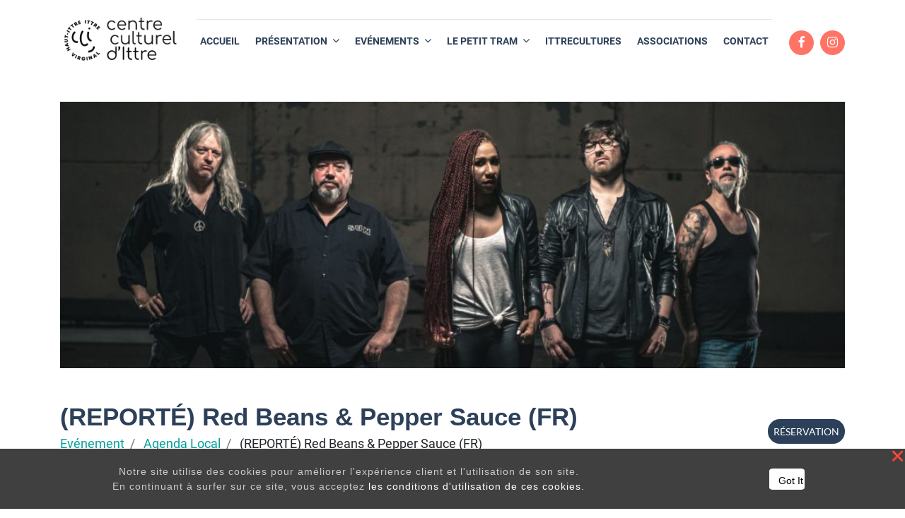

--- FILE ---
content_type: text/html; charset=utf-8
request_url: https://ittreculture.be/evenement/details/reporte-red-beans-pepper-sauce-fr-2021-04-03-283
body_size: 6634
content:

  
        <!DOCTYPE html>
        <html lang="fr-BE" data-website-id="1" data-oe-company-name="Centre Culturel d'Ittre">
            <head>
                <meta charset="utf-8"/>
                <meta http-equiv="X-UA-Compatible" content="IE=edge,chrome=1"/>
                <meta name="viewport" content="width=device-width, initial-scale=1, user-scalable=no"/>

                <title>Centre culturel d'Ittre</title>
                <link type="image/x-icon" rel="shortcut icon" href="/web/image/website/1/favicon/"/>

                <script type="text/javascript">
                    var odoo = {
                        csrf_token: "1e85542cb825242f1a56fa2fede1909b37efaf3co",
                    };
                </script>

                
            <meta name="generator" content="Odoo"/>

            
            
            
            
            <meta name="keywords" content="ittre, culture, 1460, art, spectacle"/>
            
                
                
                
                    
                        <meta property="og:type" content="website"/>
                    
                        <meta property="og:title" content="Centre culturel d'Ittre"/>
                    
                        <meta property="og:site_name" content="Centre Culturel d'Ittre"/>
                    
                        <meta property="og:url" content="https://ittreculture.be/evenement/details/reporte-red-beans-pepper-sauce-fr-2021-04-03-283"/>
                    
                        <meta property="og:image" content="https://ittreculture.be/web/image/event.event/318/banner_image?unique=fc07fa1"/>
                    
                
                
                
                    
                        <meta name="twitter:card" content="summary_large_image"/>
                    
                        <meta name="twitter:title" content="Centre culturel d'Ittre"/>
                    
                        <meta name="twitter:image" content="https://ittreculture.be/web/image/event.event/318/banner_image?unique=fc07fa1"/>
                    
                
            

            
            
                
                    <link rel="alternate" hreflang="fr" href="https://ittreculture.be/evenement/details/reporte-red-beans-pepper-sauce-fr-2021-04-03-283"/>
                
            

            <script type="text/javascript">
                odoo.session_info = {
                    is_admin: false,
                    is_system: false,
                    is_frontend: true,
                    translationURL: '/website/translations',
                    is_website_user: true,
                    user_id: 4
                };
                
            </script>

            <link type="text/css" rel="stylesheet" href="/web/content/10539-bcfd681/1/web.assets_common.0.css"/>
            <link type="text/css" rel="stylesheet" href="/web/content/10540-c17bac7/1/web.assets_frontend.0.css"/>
            <link type="text/css" rel="stylesheet" href="/web/content/10541-c17bac7/1/web.assets_frontend.1.css"/>
            
            
            

            <script type="text/javascript" src="/web/content/10542-bcfd681/1/web.assets_common.js"></script>
            <script type="text/javascript" src="/web/content/10543-c17bac7/1/web.assets_frontend.js"></script>
            
            
            
        
            </head>
            <body>
                
            
        
            
        
        
            
                
            
        
        
    
    

            
            
        
    
            
        <div id="wrapwrap" class="   ">
                <header class=" o_affix_enabled">
                    <nav class="navbar navbar-expand-md navbar-light">
                        <div class="container">
                            <a href="/" class="navbar-brand logo m-0">
            <span role="img" aria-label="Logo of Centre Culturel d'Ittre" title="Centre Culturel d'Ittre"><img src="/web/image/res.company/1/logo?unique=cc7ffbe" class="img img-fluid"/></span>
        </a>
    <button type="button" class="navbar-toggler" data-toggle="collapse" data-target="#top_menu_collapse">
                                <span class="navbar-toggler-icon"></span>
                            </button>
                            <div class="collapse navbar-collapse flex-column mx-md-2 mx-lg-3 mx-xl-4" id="top_menu_collapse">
                                <div id="bar-red" class="d-md-block d-none"></div>
    <hr class="w-100 my-1 mobile_line"/>
  <ul class="nav nav-pills w-100" id="top_menu">
                                    
                                
            
        
            
    
    <li class="nav-item text-md-center text-left d-md-flex d-block">
        <a role="menuitem" href="/" class="nav-link ">
            <span>ACCUEIL</span>
        </a>
    </li>
    

        
            
    
    
    <li class="nav-item text-md-center text-left d-md-flex d-block dropdown ">
        <a data-toggle="dropdown" href="#" class="nav-link dropdown-toggle">
            <span>PRÉSENTATION</span>
        </a>
        <ul class="dropdown-menu" role="menu">
            
                
    
    <li class="">
        <a role="menuitem" href="/missions-1" class="dropdown-item ">
            <span>Nos missions</span>
        </a>
    </li>
    

            
                
    
    <li class="">
        <a role="menuitem" href="/equipe" class="dropdown-item ">
            <span>Equipe</span>
        </a>
    </li>
    

            
                
    
    <li class="">
        <a role="menuitem" href="/benevoles" class="dropdown-item ">
            <span>Bénévoles</span>
        </a>
    </li>
    

            
                
    
    <li class="">
        <a role="menuitem" href="/institution" class="dropdown-item ">
            <span>Institution</span>
        </a>
    </li>
    

            
        </ul>
    </li>

        
            
    
    
    <li class="nav-item text-md-center text-left d-md-flex d-block dropdown ">
        <a data-toggle="dropdown" href="#" class="nav-link dropdown-toggle">
            <span>EVÉNEMENTS</span>
        </a>
        <ul class="dropdown-menu" role="menu">
            
                
    
    <li class="">
        <a role="menuitem" href="/activities" class="dropdown-item ">
            <span>Nos activités</span>
        </a>
    </li>
    

            
                
    
    <li class="">
        <a role="menuitem" href="/evenement" class="dropdown-item ">
            <span>Agenda local</span>
        </a>
    </li>
    

            
                
    
    
    

            
        </ul>
    </li>

        
            
    
    
    <li class="nav-item text-md-center text-left d-md-flex d-block dropdown ">
        <a data-toggle="dropdown" href="#" class="nav-link dropdown-toggle">
            <span>LE PETIT TRAM</span>
        </a>
        <ul class="dropdown-menu" role="menu">
            
                
    
    <li class="">
        <a role="menuitem" href="/le-petit-tram" class="dropdown-item ">
            <span>Le journal</span>
        </a>
    </li>
    

            
                
    
    <li class="">
        <a role="menuitem" href="/actualites" class="dropdown-item ">
            <span>Actualités</span>
        </a>
    </li>
    

            
        </ul>
    </li>

        
            
    
    <li class="nav-item text-md-center text-left d-md-flex d-block">
        <a role="menuitem" href="/itterecultures" class="nav-link ">
            <span>ITTRECULTURES</span>
        </a>
    </li>
    

        
            
    
    <li class="nav-item text-md-center text-left d-md-flex d-block">
        <a role="menuitem" href="/associations2" class="nav-link ">
            <span>ASSOCIATIONS</span>
        </a>
    </li>
    

        
            
    
    <li class="nav-item text-md-center text-left d-md-flex d-block">
        <a role="menuitem" href="/contactez-nous" class="nav-link ">
            <span>CONTACT</span>
        </a>
    </li>
    

        
    
            </ul>
                            </div>
    <div id="social-menu" class="d-lg-block d-none">
      <div class="d-block text-center mt-4" id="social_links">
        <a class="media-icon" href="https://www.facebook.com/Centre-culturel-dIttre-127347760643/" target="_blank" data-original-title="" title="" aria-describedby="tooltip973589">
          <i class="fa fa-facebook" data-original-title="" title="" aria-describedby="tooltip863728"></i>
        </a>
        <a class="media-icon" href="https://www.instagram.com/centreculturel_ittre/?hl=fr" target="_blank" data-original-title="" title="" aria-describedby="tooltip178510">
          <i class="fa fa-instagram" data-original-title="" title="" aria-describedby="tooltip3143"></i>
        </a>
      </div>
      <div class="d-flex mt-md-auto my-auto" id="menu_search_btn">
          </div>
    </div>
  
                        </div>
                    </nav>
                </header>
                <main>
                    
    <div id="wrap" class="content-page event-details font-roboto detail_event">
      <div class="container">
        
          <div class="row my-5">
            <div class="col-12">
              <div itemprop="image" class="img-hover" alt="(REPORTÉ) Red Beans &amp; Pepper Sauce (FR)" content="https://ittreculture.be/web/image/event.event/283/banner_image"><img src="/web/image/event.event/283/banner_image?unique=b82a433" class="img img-fluid" data-zoom="1" data-zoom-image="image"/></div>
            </div>
          </div>
        
        <div class="row my-5">
          <div class="col-md-10">
            <h1 class="font-weight-bold mb-1">(REPORTÉ) Red Beans &amp; Pepper Sauce (FR)</h1>
            <div class="path mb-3">
              <ol class="breadcrumb mb0 custom">
                <li class="breadcrumb-item">
                  <a href="/evenement">Evénement</a>
                </li>
                
                  <li class="breadcrumb-item">
                    <a href="/evenement">Agenda Local</a>
                  </li>
                
                <li class="breadcrumb-item">
                  <span class="event-name">(REPORTÉ) Red Beans &amp; Pepper Sauce (FR)</span>
                </li>
              </ol>
            </div>
            <div class="event-time">
              
              
                <span>3 avril à 20</span>
                <span>h</span>
                <span>00</span>
              
            </div>
            
              <div class="event-location">Zik Zak</div>
            
          </div>
          <div class="col-md-2  mt-4 mt-mb-0">
            
              
              
                <p class="btn-booking text-center text-md-right m-0">
                  <a itemprop="url" target="_blank" class="btn btn-ittre-primary" href="https://zik-zak.be/agenda/red-beans-pepper-sauce-fr/">Réservation</a>
                </p>
              
            
          </div>
        </div>
        <div class="row my-5">
          <div class="col-lg-12">
            <div id="event_content" class="event_content">
            

<section class="s_text_block">
                <div class="container">
                    <div class="row">
                        <div class="col-lg-12 mb16 mt16">
                            <p><u>RED BEANS &amp; PEPPER SAUCE</u> s’inscrit dans cette tradition de Classic Rock qui plonge ses racines profondément dans le Blues des fondateurs de LED ZEPPELIN ou DEEP PURPLE jusqu’à la nouvelle vague des GARY CLARK JR, RIVAL SONS ou BLACK KEYS.</p><p>Avec ce nouvel album, “Mechanic Marmalade”, les Red Beans montrent qu’ils apprécient les dérapages heavy mais soignent avec brio leurs fondamentaux bluesy. « Jessyka Aké dégage une telle grâce et le groupe une telle force. Restons calmes : voici le disque de l’année. » ROCK &amp; FOLK</p><p>Une production impeccable où les sonorités de guitare, qui rappellent Hendrix, Page ou Bonamassa, entourent brillamment la voix puissante et sensuelle de Jessyka Aké.</p><p>Ça cogne, c’est sexy, ça sent le bourbon et la sueur sans oublier ce “quelque chose” de lourd qui vibre sous le capot et sonne comme un appel à prendre la route. Et comme toujours avec le combo sudiste, un zeste funky vient épicer cette confiture maison diablement addictive.</p><p>Des musiciens solides et énergiques à voir sur scène absolument !!</p><p><u>infos et réservations :</u></p><p><a href="https://www.google.be/maps/place/Zik-zak/@50.6571994,4.2168183,17z/data=!3m1!4b1!4m5!3m4!1s0x47c3ca4f98d25427:0x84f38483f42cc9b1!8m2!3d50.657196!4d4.219007" target="_blank" style="background-color: rgb(255, 255, 255);">📍 Zik Zak</a><u><br></u></p><p>15,25€</p><p>(tous frais compris) Abonnement : uniquement sur réservation via mail à <a href="mailto:annick@zik-zak.be" data-original-title="" title="" aria-describedby="tooltip182728">annick@zik-zak.be</a></p>
                        </div>
                    </div>
                </div>
            </section>
        

<section class="pt32 pb32">
        <div class="container">
            <div class="row s_nb_column_fixed">
                <div class="s_title pt16 pb0 col-lg-12" style="text-align: center;">
                    <h1 class="s_title_default"><div class="media_iframe_video" data-oe-expression="//www.youtube.com/embed/DkiB0dFJtR8?autoplay=1&amp;rel=0&amp;loop=1"><div class="css_editable_mode_display" data-original-title="" title="" aria-describedby="tooltip443551"> </div><div class="media_iframe_video_size"> </div><iframe src="//www.youtube.com/embed/DkiB0dFJtR8?autoplay=1&amp;rel=0&amp;loop=1" frameborder="0"></iframe></div><br></h1><div class="s_btn text-center pt16 pb16" data-name="Buttons">
        <a href="mailto:annick@zik-zak.be" class="btn btn-primary" data-original-title="" title="" aria-describedby="tooltip857404">RÉSERVER SÉANCE</a>
    </div>
                </div>
            </div>
        </div>
    </section></div>
          </div>
        </div>
        <div class="row my-5" contenteditable="true">
          <div class="col-lg-12">
            <h2 class="font-weight-bold">
              <span>Autres
                                    </span>
            </h2>
          </div>
          <div class="col-lg-12 mt-3">
            
          </div>
          <div class="col-lg-12 mt-3">
            <div class="row related-events">
              <div class="col-lg-3 col-md-6 mb-4">
                <div class="card event-card">
                  <div class="card-img-top img-hover">
                    <a itemprop="url" href="/evenement/details/petit-dejeuner-oxfam-2024-11-24-1130">
                      <span itemprop="image" content="https://ittreculture.be/web/image/event.event/1130/event_image" alt="Petit-déjeuner Oxfam"><img src="/web/image/event.event/1130/event_image?unique=83b1902" class="img img-fluid" data-zoom="1" data-zoom-image="image"/></span>
                    </a>
                  </div>
                  <div class="card-body">
                    <div class="card-title">
                      <a itemprop="url" href="/evenement/details/petit-dejeuner-oxfam-2024-11-24-1130">Petit-déjeuner Oxfam</a>
                    </div>
                    <div class="card-text">
                      <p>
                        
                        
                          <span>24 novembre à 08</span>
                          <span>h</span>
                          <span>00</span>
                        
                      </p>
                      <p>
                        <span>Belgique</span>
                      </p>
                    </div>
                  </div>
                </div>
              </div><div class="col-lg-3 col-md-6 mb-4">
                <div class="card event-card">
                  <div class="card-img-top img-hover">
                    <a itemprop="url" href="/evenement/details/exposition-jo-delahaut-passeur-d-art-abstrait-2024-11-29-2025-01-25-1127">
                      <span itemprop="image" content="https://ittreculture.be/web/image/event.event/1127/event_image" alt="Exposition &quot;Jo Delahaut, passeur d'art abstrait&quot;"><img src="/web/image/event.event/1127/event_image?unique=58df9f8" class="img img-fluid" data-zoom="1" data-zoom-image="image"/></span>
                    </a>
                  </div>
                  <div class="card-body">
                    <div class="card-title">
                      <a itemprop="url" href="/evenement/details/exposition-jo-delahaut-passeur-d-art-abstrait-2024-11-29-2025-01-25-1127">Exposition &quot;Jo Delahaut, passeur d'art abstrait&quot;</a>
                    </div>
                    <div class="card-text">
                      <p>
                        
                          <span>Du</span>
                          <span>30 novembre</span>
                          <span>au</span>
                          <span>26 janvier</span>
                        
                        
                      </p>
                      
                    </div>
                  </div>
                </div>
              </div><div class="col-lg-3 col-md-6 mb-4">
                <div class="card event-card">
                  <div class="card-img-top img-hover">
                    <a itemprop="url" href="/evenement/details/saint-nicolas-dans-les-commerces-ittrois-2024-11-30-1142">
                      <span itemprop="image" content="https://ittreculture.be/web/image/event.event/1142/event_image" alt="Saint-Nicolas dans les commerces ittrois"><img src="/web/image/event.event/1142/event_image?unique=3a10767" class="img img-fluid" data-zoom="1" data-zoom-image="image"/></span>
                    </a>
                  </div>
                  <div class="card-body">
                    <div class="card-title">
                      <a itemprop="url" href="/evenement/details/saint-nicolas-dans-les-commerces-ittrois-2024-11-30-1142">Saint-Nicolas dans les commerces ittrois</a>
                    </div>
                    <div class="card-text">
                      <p>
                        
                        
                          <span>30 novembre à 09</span>
                          <span>h</span>
                          <span>30</span>
                        
                      </p>
                      
                    </div>
                  </div>
                </div>
              </div><div class="col-lg-3 col-md-6 mb-4">
                <div class="card event-card">
                  <div class="card-img-top img-hover">
                    <a itemprop="url" href="/evenement/details/cine-soupe-life-of-chuck-2026-04-13-1235">
                      <span itemprop="image" content="https://ittreculture.be/web/image/event.event/1235/event_image" alt="Ciné-soupe : Life of Chuck"><img src="/web/image/event.event/1235/event_image?unique=0cd4a55" class="img img-fluid" data-zoom="1" data-zoom-image="image"/></span>
                    </a>
                  </div>
                  <div class="card-body">
                    <div class="card-title">
                      <a itemprop="url" href="/evenement/details/cine-soupe-life-of-chuck-2026-04-13-1235">Ciné-soupe : Life of Chuck</a>
                    </div>
                    <div class="card-text">
                      <p>
                        
                        
                          <span>13 avril à 20</span>
                          <span>h</span>
                          <span>00</span>
                        
                      </p>
                      <p>
                        <span>Belgique</span>
                      </p>
                    </div>
                  </div>
                </div>
              </div>
            </div>
            <div class="row">
              <div class="col-lg-12 text-center">
                <a class="btn btn-ittre-primary load_related_events" href="#" data-loaded-events="283,1235,1142,1127,1130" data-tags="12,21">
                  <span class="d-none d-md-inline">Plus D'événements</span>
                  <span class="text-uppercase d-md-none">Autres événements</span>
                </a>
              </div>
            </div>
          </div>
        </div>
        
      </div>
    </div>
  
                </main>
                <footer class="o_footer pt-5">
                    <div id="custom_ittre_footer" class="container">
      <div class="row text-center text-md-left">
        <div class="col-12 col-md-6 col-lg-4 mb-3">
          <p class="mt-3">
            <img src="/website_theme/static/src/img/footer-logo-update.png" class="footer-logo"/>
            <br/>
            <img src="/website_theme/static/src/img/footer-logo2.png" class="footer-logo1 mt-3"/>
          </p>
        </div>
        <div class="col-12 col-md-6 col-lg-4 mb-3">
          <h4 class="title">Contact</h4>
          <ul class="list-unstyled pl-0 mt-4">
            <li class="mb-2">
              <img src="/website_theme/static/src/img/position.png" class="img-fluid d-none d-md-inline-block align-top list-img" alt="position"/>
              <span class="d-inline-block">
                  Centre de Loisirs et d'Information asbI
                  <br/>
                  Rue de la Montagne, 36<br/>
                  1460 Ittre
                  <br/>
                  <a href="https://www.google.be/maps/place/Centre+Culturel+d'Ittre/@50.6513817,4.2655523,17z/data=!3m1!4b1!4m5!3m4!1s0x47c3cb851a2f0a33:0x6a7beeba0b1391cd!8m2!3d50.6513783!4d4.2677356?hl=fr" target="_blank" data-original-title="" title="" aria-describedby="tooltip200286">Plan d’accès</a>
                </span>
            </li>
            <li class="mb-2">
              <img src="/website_theme/static/src/img/phone.png" class="img-fluid list-img d-none d-md-inline-block" alt="position"/>
              <a href="tel:067/64.73.23">067/64.73.23</a>
            </li>
            <li>
              <img src="/website_theme/static/src/img/mail.png" class="img-fluid list-img d-none d-md-inline-block" alt="position"/>
              <a href="mailto:info@ittreculture.be">info@ittreculture.be</a>
            </li>
          </ul>
        </div>
        <div class="col-12 col-md-6 col-lg-4 mb-3">
          <h4 class="title text-center text-md-left">Infos pratiques</h4>
          <ul class="footer-list text-left w-50 w-md-100 mx-auto mt-4 pl-md-0 pl-sm-5">
            <li>
              <a href="/equipe">L’équipe</a>
            </li>
            <li>
              <a href="/#sponsers">Nos partenaires</a>
            </li>
            <li>
              <a href="/contactez-nous">Heures d'ouverture</a>
            </li>
          </ul>
        </div>
      </div>
    </div>
  <div class="o_footer_copyright">
      <div class="container py-4">
        <div class="row">
          <div class="col-12">
            <p class="text-center">
              <font style="font-size: 12px;">Copyright CLI © |&nbsp;</font>
              <a href="/politique-de-confidentialite" data-original-title="" title="" aria-describedby="tooltip686458">
                <font style="font-size: 12px;">Mentions légales</font>
              </a>
              <font style="font-size: 12px;">&nbsp;|&nbsp;</font>
              <a href="/conditions-generales-de-vente">
                <font style="font-size: 12px;">Conditions générales de vente</font>
              </a>
              <font style="font-size: 12px;">&nbsp;| N°Entreprise : BE0414.742.009 |</font>
              <font style="color: rgb(255, 255, 255); font-size: 12px;">&nbsp;</font>
              <span style="text-align: left;">
                <font style="color: rgb(255, 255, 255); font-size: 12px;">BE50 0012 6285 4518</font>
              </span>
            </p>
          </div>
        </div>
      </div>
    </div>
  </footer>
            </div>
                
                    <script>
                        
            

            
                
            
                document.addEventListener("DOMContentLoaded", function(event) {
                    

                    odoo.define('im_livechat.livesupport', function (require) {
            
                    });
                });
            
        
                    </script>
                
            
        <script id="tracking_code">
            (function(i,s,o,g,r,a,m){i['GoogleAnalyticsObject']=r;i[r]=i[r]||function(){
            (i[r].q=i[r].q||[]).push(arguments)},i[r].l=1*new Date();a=s.createElement(o),
            m=s.getElementsByTagName(o)[0];a.async=1;a.src=g;m.parentNode.insertBefore(a,m)
            })(window,document,'script','//www.google-analytics.com/analytics.js','ga');

            ga('create', _.str.trim('UA-167963991-1'), 'auto');
            ga('send','pageview');
        </script>
    
        
            </body>
        </html>
    
    
